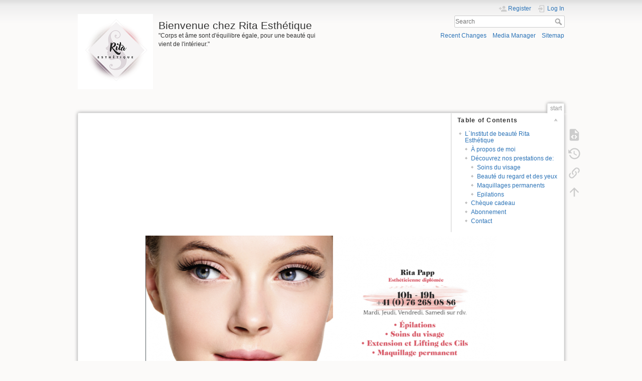

--- FILE ---
content_type: text/html; charset=utf-8
request_url: http://rita-esthetique.ch/doku.php
body_size: 5839
content:
<!DOCTYPE html>
<html lang="en" dir="ltr" class="no-js">
<head>
    <meta charset="utf-8" />
    <title>start [Bienvenue chez Rita Esthétique]</title>
    <script>(function(H){H.className=H.className.replace(/\bno-js\b/,'js')})(document.documentElement)</script>
    <meta name="generator" content="DokuWiki"/>
<meta name="theme-color" content="#008800"/>
<meta name="robots" content="index,follow"/>
<meta name="keywords" content="start"/>
<link rel="search" type="application/opensearchdescription+xml" href="/lib/exe/opensearch.php" title="Bienvenue chez Rita Esthétique"/>
<link rel="start" href="/"/>
<link rel="contents" href="/doku.php?id=start&amp;do=index" title="Sitemap"/>
<link rel="manifest" href="/lib/exe/manifest.php"/>
<link rel="alternate" type="application/rss+xml" title="Recent Changes" href="/feed.php"/>
<link rel="alternate" type="application/rss+xml" title="Current namespace" href="/feed.php?mode=list&amp;ns="/>
<link rel="alternate" type="text/html" title="Plain HTML" href="/doku.php?do=export_xhtml&amp;id=start"/>
<link rel="alternate" type="text/plain" title="Wiki Markup" href="/doku.php?do=export_raw&amp;id=start"/>
<link rel="canonical" href="http://rita-esthetique.ch/"/>
<link rel="stylesheet" href="/lib/exe/css.php?t=dokuwiki&amp;tseed=52239f38f1ab7117c087b75f8b1458cd"/>
<!--[if gte IE 9]><!-->
<script >/*<![CDATA[*/var NS='';var JSINFO = {"id":"start","namespace":"","ACT":"show","useHeadingNavigation":0,"useHeadingContent":0};
/*!]]>*/</script>
<script charset="utf-8" src="/lib/exe/jquery.php?tseed=34a552433bc33cc9c3bc32527289a0b2" defer="defer"></script>
<script charset="utf-8" src="/lib/exe/js.php?t=dokuwiki&amp;tseed=52239f38f1ab7117c087b75f8b1458cd" defer="defer"></script>
<!--<![endif]-->
    <meta name="viewport" content="width=device-width,initial-scale=1" />
    <link rel="shortcut icon" href="/lib/tpl/dokuwiki/images/favicon.ico" />
<link rel="apple-touch-icon" href="/lib/tpl/dokuwiki/images/apple-touch-icon.png" />
    </head>

<body>
    <div id="dokuwiki__site"><div id="dokuwiki__top" class="site dokuwiki mode_show tpl_dokuwiki   home  ">

        
<!-- ********** HEADER ********** -->
<div id="dokuwiki__header"><div class="pad group">

    
    <div class="headings group">
        <ul class="a11y skip">
            <li><a href="#dokuwiki__content">skip to content</a></li>
        </ul>

        <h1><a href="/doku.php?id=start"  accesskey="h" title="[H]"><img src="/lib/exe/fetch.php?media=wiki:logo.png" width="150" height="150" alt="" /> <span>Bienvenue chez Rita Esthétique</span></a></h1>
                    <p class="claim">"Corps et âme sont d'équilibre égale, pour une beauté qui vient de l'intérieur."</p>
            </div>

    <div class="tools group">
        <!-- USER TOOLS -->
                    <div id="dokuwiki__usertools">
                <h3 class="a11y">User Tools</h3>
                <ul>
                    <li class="action register"><a href="/doku.php?id=start&amp;do=register" title="Register" rel="nofollow"><span>Register</span><svg xmlns="http://www.w3.org/2000/svg" width="24" height="24" viewBox="0 0 24 24"><path d="M15 14c-2.67 0-8 1.33-8 4v2h16v-2c0-2.67-5.33-4-8-4m-9-4V7H4v3H1v2h3v3h2v-3h3v-2m6 2a4 4 0 0 0 4-4 4 4 0 0 0-4-4 4 4 0 0 0-4 4 4 4 0 0 0 4 4z"/></svg></a></li><li class="action login"><a href="/doku.php?id=start&amp;do=login&amp;sectok=" title="Log In" rel="nofollow"><span>Log In</span><svg xmlns="http://www.w3.org/2000/svg" width="24" height="24" viewBox="0 0 24 24"><path d="M10 17.25V14H3v-4h7V6.75L15.25 12 10 17.25M8 2h9a2 2 0 0 1 2 2v16a2 2 0 0 1-2 2H8a2 2 0 0 1-2-2v-4h2v4h9V4H8v4H6V4a2 2 0 0 1 2-2z"/></svg></a></li>                </ul>
            </div>
        
        <!-- SITE TOOLS -->
        <div id="dokuwiki__sitetools">
            <h3 class="a11y">Site Tools</h3>
            <form action="/doku.php?id=start" method="get" role="search" class="search doku_form" id="dw__search" accept-charset="utf-8"><input type="hidden" name="do" value="search" /><input type="hidden" name="id" value="start" /><div class="no"><input name="q" type="text" class="edit" title="[F]" accesskey="f" placeholder="Search" autocomplete="on" id="qsearch__in" value="" /><button value="1" type="submit" title="Search">Search</button><div id="qsearch__out" class="ajax_qsearch JSpopup"></div></div></form>            <div class="mobileTools">
                <form action="/doku.php" method="get" accept-charset="utf-8"><div class="no"><input type="hidden" name="id" value="start" /><select name="do" class="edit quickselect" title="Tools"><option value="">Tools</option><optgroup label="Page Tools"><option value="edit">Show pagesource</option><option value="revisions">Old revisions</option><option value="backlink">Backlinks</option></optgroup><optgroup label="Site Tools"><option value="recent">Recent Changes</option><option value="media">Media Manager</option><option value="index">Sitemap</option></optgroup><optgroup label="User Tools"><option value="register">Register</option><option value="login">Log In</option></optgroup></select><button type="submit">&gt;</button></div></form>            </div>
            <ul>
                <li class="action recent"><a href="/doku.php?id=start&amp;do=recent" title="Recent Changes [r]" rel="nofollow" accesskey="r">Recent Changes</a></li><li class="action media"><a href="/doku.php?id=start&amp;do=media&amp;ns=" title="Media Manager" rel="nofollow">Media Manager</a></li><li class="action index"><a href="/doku.php?id=start&amp;do=index" title="Sitemap [x]" accesskey="x">Sitemap</a></li>            </ul>
        </div>

    </div>

    <!-- BREADCRUMBS -->
    


    <hr class="a11y" />
</div></div><!-- /header -->

        <div class="wrapper group">

            
            <!-- ********** CONTENT ********** -->
            <div id="dokuwiki__content"><div class="pad group">
                
                <div class="pageId"><span>start</span></div>

                <div class="page group">
                                                            <!-- wikipage start -->
                    <!-- TOC START -->
<div id="dw__toc" class="dw__toc">
<h3 class="toggle">Table of Contents</h3>
<div>

<ul class="toc">
<li class="level1"><div class="li"><a href="#l_institut_de_beaute_rita_esthetique">L`Institut de beauté Rita Esthétique</a></div>
<ul class="toc">
<li class="level2"><div class="li"><a href="#a_propos_de_moi">À propos de moi</a></div></li>
<li class="level2"><div class="li"><a href="#decouvrez_nos_prestations_de">Découvrez nos prestations de:</a></div>
<ul class="toc">
<li class="level3"><div class="li"><a href="#soins_du_visage">Soins du visage</a></div></li>
<li class="level3"><div class="li"><a href="#beaute_du_regard_et_des_yeux">Beauté du regard et des yeux</a></div></li>
<li class="level3"><div class="li"><a href="#maquillages_permanents">Maquillages permanents</a></div></li>
<li class="level3"><div class="li"><a href="#epilations">Epilations</a></div></li>
</ul>
</li>
<li class="level2"><div class="li"><a href="#cheque_cadeau">Chèque cadeau</a></div></li>
<li class="level2"><div class="li"><a href="#abonnement">Abonnement</a></div></li>
<li class="level2"><div class="li"><a href="#contact">Contact</a></div></li>
</ul></li>
</ul>
</div>
</div>
<!-- TOC END -->

<p>
<img src="/lib/exe/fetch.php?w=700&amp;tok=4d85f5&amp;media=poszter2.png" class="mediacenter" alt="" width="700" />
</p>

<h1 class="sectionedit1" id="l_institut_de_beaute_rita_esthetique">L`Institut de beauté Rita Esthétique</h1>
<div class="level1">
<hr />

<p>
<em>vous accueille depuis 2013.</em>
</p>

<p>
<strong>Il est situé</strong> non loin de la Gare Cornavin de Genève (Servette),
en collaboration avec le Salon de manucure <a href="https://nails-by-sonia-barbu.business.site/" class="urlextern" title="https://nails-by-sonia-barbu.business.site/" rel="ugc nofollow">Nails by Sonia Barbu</a>,
à la Rue Hoffmann 7,1202 Genève.
</p>

<p>
Pour vous évader et échapper au stress du monde moderne, <strong>venez</strong> nous retrouver <strong>dans notre institut de soins</strong>. Vous y <strong>trouverez sérénité</strong> et bien-être dans un environnement calme et apaisant.
</p>

<p>
Parmi la vaste gamme de soins choyants et embellissants proposés, chacun pourra trouver ceux les plus appropriés à ses propres besoins: 
<strong>soins du visage et du corps, pose des cils, maquillage permanent  (par tatouage), épilation à la cire, etc.</strong>
</p>

<p>
Une attention particulière est portée à la composition des traitements personnalisés, de sorte que chaque première rencontre est précédée  d&#039;une discussion individuelle sur le traitement proposé. 
</p>

<p>
Nous n&#039;utilisons que des produits et des équipements aux effets médicalement démontrés.
</p>

<p>
Nos professionnels dont l&#039;expertise est due à une très longue expérience, sont toujours ouverts à de nouvelles pratiques des soins, parmi lesquels   ils vous sélectionneront la quintessence.
</p>
<hr />

</div>

<h2 class="sectionedit2" id="a_propos_de_moi">À propos de moi</h2>
<div class="level2">

<p>
Je suis Rita Papp, esthéticienne diplômée et expérimentée. Retrouvez mon CV sur ce lien: <a href="/doku.php?id=rita_papp" class="wikilink1" title="rita_papp" data-wiki-id="rita_papp">Rita Papp</a>
</p>

<p>
Je serai disponible aux horaires suivants:
</p>
<ul>
<li class="level1"><div class="li"> Lundi, Mardi, Jeudi, Vendredi: 10h -19h</div>
</li>
<li class="level1"><div class="li"> Samedi: Sur rendez-vous réserver à l&#039;avance 24h</div>
</li>
</ul>

<p>
<em class="u">En cas d’empèchement, merci d’annuler votre rdv 24h à l’avance!</em>
</p>

</div>

<h2 class="sectionedit3" id="decouvrez_nos_prestations_de">Découvrez nos prestations de:</h2>
<div class="level2">
<hr />

</div>

<h3 class="sectionedit4" id="soins_du_visage">Soins du visage</h3>
<div class="level3">

<p>
<img src="/lib/exe/fetch.php?w=400&amp;tok=433973&amp;media=visage_mains.png" class="mediaright" title="soins_du_visage" alt="soins_du_visage" width="400" />
</p>
<ul>
<li class="level1"><div class="li"> nettoyage en profondeur</div>
</li>
<li class="level1"><div class="li"> soin relaxant</div>
</li>
<li class="level1"><div class="li"> soins visage ciblés autour du regard</div>
</li>
<li class="level1"><div class="li"> anti-âge, lift jeunesse</div>
</li>
<li class="level1"><div class="li"> soins de l&#039;hydratation de la peau ou encore l&#039;éclat</div>
</li>
</ul>

<p>
<a href="/doku.php?id=soins_du_visage" class="wikilink1" title="soins_du_visage" data-wiki-id="soins_du_visage">Continuer vers la SOINS DU VISAGE manuel</a>
</p>
<hr />

<p>
<img src="/lib/exe/fetch.php?w=400&amp;tok=194159&amp;media=ext_c..png" class="mediaright" title="Beauté du regard et des yeux" alt="Beauté du regard et des yeux" width="400" />
</p>

</div>

<h3 class="sectionedit5" id="beaute_du_regard_et_des_yeux">Beauté du regard et des yeux</h3>
<div class="level3">
<ul>
<li class="level1"><div class="li"> colorations des sourcils et des cils</div>
</li>
<li class="level1"><div class="li"> extensions des cils</div>
</li>
<li class="level1"><div class="li"> restructuration des sourcils</div>
</li>
</ul>

<p>
<a href="/doku.php?id=beaute_du_regard_et_des_yeux" class="wikilink1" title="beaute_du_regard_et_des_yeux" data-wiki-id="beaute_du_regard_et_des_yeux">Continuer vers la EXTENSIONS DE CILS classique</a>
</p>
<hr />

<p>
<img src="/lib/exe/fetch.php?w=400&amp;tok=9f59e0&amp;media=maquillag_p..png" class="mediaright" title="Maquillages permanents" alt="Maquillages permanents" width="400" />
</p>

</div>

<h3 class="sectionedit6" id="maquillages_permanents">Maquillages permanents</h3>
<div class="level3">
<ul>
<li class="level1"><div class="li"> les sourcils effet naturel Poil à poil ou poudré</div>
</li>
<li class="level1"><div class="li"> eye liner</div>
</li>
<li class="level1"><div class="li"> contour de lèvres et ombrage</div>
</li>
<li class="level1"><div class="li"> grain de beauté</div>
</li>
<li class="level1"><div class="li"> retouche</div>
</li>
</ul>

<p>
<a href="/doku.php?id=maquillages_permanents" class="wikilink1" title="maquillages_permanents" data-wiki-id="maquillages_permanents">Continuer vers Le maquillage permanent permet</a>
</p>
<hr />

<p>
<img src="/lib/exe/fetch.php?w=400&amp;tok=66390a&amp;media=epil..png" class="mediaright" title="Epilations" alt="Epilations" width="400" />
</p>

</div>

<h3 class="sectionedit7" id="epilations">Epilations</h3>
<div class="level3">
<ul>
<li class="level1"><div class="li"> pour les femmes</div>
</li>
<li class="level1"><div class="li"> pour les hommes</div>
</li>
</ul>

<p>
<a href="/doku.php?id=epilations" class="wikilink1" title="epilations" data-wiki-id="epilations">Continuer vers la DÉCOUVRIR NOS SOINS D&#039;ÉPILATION</a>
</p>
<hr />

<p>
<img src="/lib/exe/fetch.php?w=400&amp;tok=42ce97&amp;media=white_marble_bedroom_real_estate_instagram_post.png" class="mediaright" alt="" width="400" />
</p>

</div>

<h2 class="sectionedit8" id="cheque_cadeau">Chèque cadeau</h2>
<div class="level2">

<p>
En panne d&#039;idée pour une occasion?
Nous vous proposons également des chèques cadeaux à offrir qui raviront vos amis et proches de cette pause détente et bien-être.
</p>

</div>

<h2 class="sectionedit9" id="abonnement">Abonnement</h2>
<div class="level2">

<p>
Bénéficiez de nos soins à un tarif plusfavorable en concluant un <strong><a href="/doku.php?id=abonnement" class="wikilink1" title="abonnement" data-wiki-id="abonnement">ABONNEMENT</a></strong>!
POUR TOUTES NOS PRESTATIONS
</p>
<ul>
<li class="level1"><div class="li"> <strong>3 séances =  - 10%</strong></div>
</li>
<li class="level1"><div class="li"> <strong>6 séances =  - 20%</strong></div>
</li>
</ul>
<hr />

</div>

<h2 class="sectionedit10" id="contact">Contact</h2>
<div class="level2">
<ul>
<li class="level1"><div class="li"> Address: Rue Hoffmann 7, 1202 Genève à l’intérieur du cabinet de manucure Nails by Sonia Barbu</div>
</li>
<li class="level1"><div class="li"> Telephone: +41(0)76 268-08-86</div>
</li>
<li class="level1"><div class="li"> Email: rita.esthetique@gmail.com</div>
</li>
<li class="level1"><div class="li"> <a href="https://www.instagram.com/rita.papp.esthetique/" class="urlextern" title="https://www.instagram.com/rita.papp.esthetique/" rel="ugc nofollow">Retrouvez moi sur Instagram</a></div>
</li>
<li class="level1"><div class="li"> <a href="https://www.facebook.com/rita.papp.esthetique" class="urlextern" title="https://www.facebook.com/rita.papp.esthetique" rel="ugc nofollow">Ou retrouvez moi sur Facebook</a></div>
</li>
</ul>

</div>

                    <!-- wikipage stop -->
                                    </div>

                <div class="docInfo"><bdi>start.txt</bdi> · Last modified: 2022/03/21 08:30 by <bdi>admin</bdi></div>

                            </div></div><!-- /content -->

            <hr class="a11y" />

            <!-- PAGE ACTIONS -->
            <div id="dokuwiki__pagetools">
                <h3 class="a11y">Page Tools</h3>
                <div class="tools">
                    <ul>
                        <li class="source"><a href="/doku.php?id=start&amp;do=edit" title="Show pagesource [v]" rel="nofollow" accesskey="v"><span>Show pagesource</span><svg xmlns="http://www.w3.org/2000/svg" width="24" height="24" viewBox="0 0 24 24"><path d="M13 9h5.5L13 3.5V9M6 2h8l6 6v12a2 2 0 0 1-2 2H6a2 2 0 0 1-2-2V4c0-1.11.89-2 2-2m.12 13.5l3.74 3.74 1.42-1.41-2.33-2.33 2.33-2.33-1.42-1.41-3.74 3.74m11.16 0l-3.74-3.74-1.42 1.41 2.33 2.33-2.33 2.33 1.42 1.41 3.74-3.74z"/></svg></a></li><li class="revs"><a href="/doku.php?id=start&amp;do=revisions" title="Old revisions [o]" rel="nofollow" accesskey="o"><span>Old revisions</span><svg xmlns="http://www.w3.org/2000/svg" width="24" height="24" viewBox="0 0 24 24"><path d="M11 7v5.11l4.71 2.79.79-1.28-4-2.37V7m0-5C8.97 2 5.91 3.92 4.27 6.77L2 4.5V11h6.5L5.75 8.25C6.96 5.73 9.5 4 12.5 4a7.5 7.5 0 0 1 7.5 7.5 7.5 7.5 0 0 1-7.5 7.5c-3.27 0-6.03-2.09-7.06-5h-2.1c1.1 4.03 4.77 7 9.16 7 5.24 0 9.5-4.25 9.5-9.5A9.5 9.5 0 0 0 12.5 2z"/></svg></a></li><li class="backlink"><a href="/doku.php?id=start&amp;do=backlink" title="Backlinks" rel="nofollow"><span>Backlinks</span><svg xmlns="http://www.w3.org/2000/svg" width="24" height="24" viewBox="0 0 24 24"><path d="M10.59 13.41c.41.39.41 1.03 0 1.42-.39.39-1.03.39-1.42 0a5.003 5.003 0 0 1 0-7.07l3.54-3.54a5.003 5.003 0 0 1 7.07 0 5.003 5.003 0 0 1 0 7.07l-1.49 1.49c.01-.82-.12-1.64-.4-2.42l.47-.48a2.982 2.982 0 0 0 0-4.24 2.982 2.982 0 0 0-4.24 0l-3.53 3.53a2.982 2.982 0 0 0 0 4.24m2.82-4.24c.39-.39 1.03-.39 1.42 0a5.003 5.003 0 0 1 0 7.07l-3.54 3.54a5.003 5.003 0 0 1-7.07 0 5.003 5.003 0 0 1 0-7.07l1.49-1.49c-.01.82.12 1.64.4 2.43l-.47.47a2.982 2.982 0 0 0 0 4.24 2.982 2.982 0 0 0 4.24 0l3.53-3.53a2.982 2.982 0 0 0 0-4.24.973.973 0 0 1 0-1.42z"/></svg></a></li><li class="top"><a href="#dokuwiki__top" title="Back to top [t]" rel="nofollow" accesskey="t"><span>Back to top</span><svg xmlns="http://www.w3.org/2000/svg" width="24" height="24" viewBox="0 0 24 24"><path d="M13 20h-2V8l-5.5 5.5-1.42-1.42L12 4.16l7.92 7.92-1.42 1.42L13 8v12z"/></svg></a></li>                    </ul>
                </div>
            </div>
        </div><!-- /wrapper -->

        
<!-- ********** FOOTER ********** -->
<div id="dokuwiki__footer"><div class="pad">
    <div class="license">Except where otherwise noted, content on this wiki is licensed under the following license: <bdi><a href="https://creativecommons.org/licenses/by-sa/4.0/deed.en" rel="license" class="urlextern">CC Attribution-Share Alike 4.0 International</a></bdi></div>
    <div class="buttons">
        <a href="https://creativecommons.org/licenses/by-sa/4.0/deed.en" rel="license"><img src="/lib/images/license/button/cc-by-sa.png" alt="CC Attribution-Share Alike 4.0 International" /></a>        <a href="https://www.dokuwiki.org/donate" title="Donate" ><img
            src="/lib/tpl/dokuwiki/images/button-donate.gif" width="80" height="15" alt="Donate" /></a>
        <a href="https://php.net" title="Powered by PHP" ><img
            src="/lib/tpl/dokuwiki/images/button-php.gif" width="80" height="15" alt="Powered by PHP" /></a>
        <a href="//validator.w3.org/check/referer" title="Valid HTML5" ><img
            src="/lib/tpl/dokuwiki/images/button-html5.png" width="80" height="15" alt="Valid HTML5" /></a>
        <a href="//jigsaw.w3.org/css-validator/check/referer?profile=css3" title="Valid CSS" ><img
            src="/lib/tpl/dokuwiki/images/button-css.png" width="80" height="15" alt="Valid CSS" /></a>
        <a href="https://dokuwiki.org/" title="Driven by DokuWiki" ><img
            src="/lib/tpl/dokuwiki/images/button-dw.png" width="80" height="15"
            alt="Driven by DokuWiki" /></a>
    </div>
</div></div><!-- /footer -->

    </div></div><!-- /site -->

    <div class="no"><img src="/lib/exe/taskrunner.php?id=start&amp;1769087382" width="2" height="1" alt="" /></div>
    <div id="screen__mode" class="no"></div></body>
</html>
